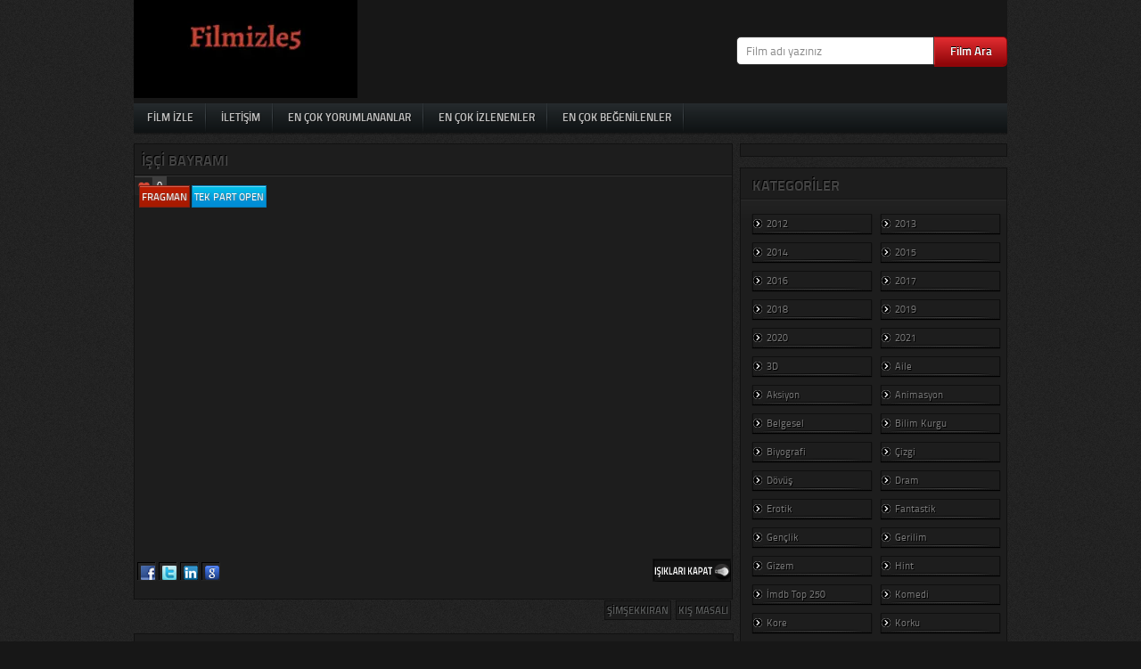

--- FILE ---
content_type: text/html; charset=UTF-8
request_url: https://www.filmizle5.org/isci-bayrami-720p-izle.html
body_size: 16091
content:
<!DOCTYPE html>
<html class="no-js" dir="ltr" lang="tr" prefix="og: https://ogp.me/ns#"> 
<head>
<meta charset="utf-8"/>
<meta name="viewport" content="width=device-width, initial-scale=1">
<title>İşçi Bayramı izle | Full izle, Hd izle, 720p izle, Türkçe Dublaj izle, Filmizle5</title>

<meta name="robots" content="index,follow" /><meta name="google" content="notranslate">
<meta name="google-site-verification" content="FgKMFqwmlz84eOmzwXkisL_hycpARRFaBMyl9Ymla3s" />
<style>
html,body,div,span,applet,object,iframe,h1,h2,h3,h4,h5,h6,p,blockquote,pre,a,abbr,acronym,address,big,cite,code,del,dfn,em,img,ins,kbd,q,s,samp,small,strike,strong,sub,sup,tt,var,b,u,i,center,dl,dt,dd,ol,ul,li,fieldset,form,label,legend,article,aside,canvas,details,embed,figure,figcaption,footer,header,hgroup,menu,nav,output,ruby,section,summary,time,mark,audio,video{margin:0;padding:0;border:0;font-size:100%;font:inherit;vertical-align:baseline}html{overflow-x:hidden;-webkit-font-smoothing:antialiased}article,aside,details,figcaption,figure,footer,header,hgroup,menu,nav,section{display:block}ol,ul{list-style:none}button,input,select,textarea{margin:0}:focus{outline:0}a:link{-webkit-tap-highlight-color:#ff5e99}iframe{max-width:100%}blockquote{padding:0 10px 20px;position:relative;margin-top:15px}strong,b{font-weight:700}em,i,cite{font-style:italic;font-family:georgia}small{font-size:100%}figure{margin:10px 0}code,pre{font-weight:400;font-style:normal}pre{margin:5px 0 20px;line-height:1.3em;padding:8px 10px;overflow:auto}code{padding:0 8px;line-height:1.5}mark{padding:1px 6px;margin:0 2px;color:#000;background:#ffd700}address{margin:10px 0}@font-face{font-family:'TitilliumText22LBold';src:url(https://www.filmizle5.org/wp-content/themes/Filmv4/font/titilliumtext22l005-webfont.eot);src:url(https://www.filmizle5.org/wp-content/themes/Filmv4/font/titilliumtext22l005-webfont.eot?#iefix) format("embedded-opentype"),url(https://www.filmizle5.org/wp-content/themes/Filmv4/font/titilliumtext22l005-webfont.woff) format("woff"),url(https://www.filmizle5.org/wp-content/themes/Filmv4/font/titilliumtext22l005-webfont.ttf) format("truetype"),url(https://www.filmizle5.org/wp-content/themes/Filmv4/font/titilliumtext22l005-webfont.svg#TitilliumText22LBold) format("svg");font-weight:400;font-style:normal}@font-face{font-family:'TitilliumText22LRegular';src:url(https://www.filmizle5.org/wp-content/themes/Filmv4/font/titilliumtext22l003-webfont.eot);src:url(https://www.filmizle5.org/wp-content/themes/Filmv4/font/titilliumtext22l003-webfont.eot?#iefix) format("embedded-opentype"),url(https://www.filmizle5.org/wp-content/themes/Filmv4/font/titilliumtext22l003-webfont.woff) format("woff"),url(https://www.filmizle5.org/wp-content/themes/Filmv4/font/titilliumtext22l003-webfont.ttf) format("truetype"),url(https://www.filmizle5.org/wp-content/themes/Filmv4/font/titilliumtext22l003-webfont.svg#TitilliumText22LRegular) format("svg");font-weight:400;font-style:normal}body{color:#fff;font:11px/19px Tahoma,Verdana,sans-serif;background:#171717 url(https://www.filmizle5.org/wp-content/themes/Filmv4/images/zemin_bg.jpg) repeat top left}h1,h2,h3,h4,h5,h6{margin-bottom:12px;color:#444;font-family:'TitilliumText22LBold',Tahoma,Arial,Helvetica}h1{font-size:28px;line-height:60px}h2{font-size:14px;line-height:16px}h3{font-size:12px;line-height:18px}h4{font-size:20px;line-height:14px}h5{font-size:18px;line-height:14px}h6{font-size:16px;line-height:14px}a{text-decoration:none;color:#fff}a:hover{color:#171717}a:link,a:visited,a:active{color:#7a7a7a}.main-container{width:980px;margin:0 auto;max-width:100%}#film-icerik{max-width:980px;min-width:240px;overflow:visible;position:relative;padding-top:10px;min-height:100px;float:none;clear:both;overflow:hidden}body>header{float:left;width:100%}#header_bg{height:111px}#header{width:980px;margin:0 auto;position:relative}#logo{background:#171717;width:100%;position:relative;z-index:1}#logo div{padding:0;position:relative}.reklam468{margin:0 auto;float:left;position:relative;text-align:center;background:url(https://www.filmizle5.org/wp-content/themes/Filmv4/images/arkaplan_bg.png);border:1px solid #101010;height:90px;width:978px;margin-bottom:5px}#mask{display:none}#top-menubg{width:980px;height:40px;line-height:30px;background:url(https://www.filmizle5.org/wp-content/themes/Filmv4/images/menu_bg.png) repeat-x;margin:0 auto;position:relative}#navigation{display:block;float:left}#submenu{float:left;padding:0;width:975px;margin-top:-5px}#submenu ul{width:100%;float:left;list-style:none;margin:0;padding:0}#submenu li{float:left;list-style:none;margin:0 1px 0 0;padding:0;color:#999;text-shadow:1px 1px 0 #000;font-size:12px;font-weight:400;font-family:'TitilliumText22LBold',Tahoma;text-transform:uppercase;background:url(https://www.filmizle5.org/wp-content/themes/Filmv4/images/menu_arrow.png) 100% 5px no-repeat}#submenu li span.menudescription{display:block;font-size:11px;line-height:14px;color:#cbc6bd}#submenu li a{display:block;margin-top:5px;padding:1px 15px;text-decoration:none;position:relative;color:#bfbfbf;text-shadow:1px 1px 0 #0f0f0f;height:30px;margin-bottom:3px}#submenu li a:hover,#submenu li a:active{text-shadow:0 0 4px #bababa;color:#fff;background:url(https://www.filmizle5.org/wp-content/themes/Filmv4/images/arkaplan_bg.png);height:30px;margin-bottom:3px}#submenu li a.sf-with-ul{padding-right:10px}#submenu li .sf-sub-indicator{display:none}#submenu li ul{z-index:999;position:absolute;left:-999em;height:auto;width:163px;margin:0;padding:2px;background:url(https://www.filmizle5.org/wp-content/themes/Filmv4/images/arkaplan_bg.png);border:1px solid #000;-moz-border-radius:3px;-webkit-border-radius:3px;border-radius:3px}#submenu li ul li a,#submenu li ul li a:link,#submenu li ul li a:visited{color:#ddd;text-shadow:1px 1px 0 #890519;font-size:11px;text-shadow:none;width:155px;margin:0;padding:1px;line-height:25px;height:25px;text-transform:none;position:relative;background:#191919;padding-left:5px}#submenu li ul li a:hover,#submenu li ul li a:active{color:#fff;text-shadow:1px 1px 0 #890519;text-shadow:none;width:155px;margin:0;padding:1px;line-height:25px;height:25px;text-transform:none;position:relative;background:#111;padding-left:5px}ul.sub-menu li a{border:1px solid #000}#submenu li ul a{width:155px}#submenu li ul ul{margin:-32px 0 0 165px}#submenu li:hover ul ul,#submenu li:hover ul ul ul,#submenu li.sfHover ul ul,#submenu li.sfHover ul ul ul{left:-999em}#submenu li:hover ul,#submenu li li:hover ul,#submenu li li li:hover ul,#submenu li.sfHover ul,#submenu li li.sfHover ul,#submenu li li li.sfHover ul{left:auto}#submenu li:hover,#submenu li.sfHover{position:static}#submenu ul ul:after{border-color:transparent transparent #d8d8d8;border-color:transparent transparent #dadadaeb;border-style:solid;border-width:6px;content:"";display:block;height:0;position:absolute;left:10px;top:-15px}#submenu ul ul ul:after{border-color:transparent #d8d8d8 transparent transparent;border-color:transparent #dadadaeb transparent transparent;left:-12px;top:-5px}#submenu li.home-icon{line-height:0;width:45px;height:46px;background:url(https://www.filmizle5.org/wp-content/themes/Filmv4/images/home_ico.png) no-repeat 0 0}#submenu li.home-icon a:link,#submenu li.home-icon a:visited{line-height:0;text-indent:-9999px;overflow:hidden;width:16px;height:46px}#submenu li.home-icon a:hover,#submenu li.home-icon a:active{background:0}#top-search{float:right;margin-top:-75px;position:relative;z-index:2}#top-search form{display:inline-block;position:relative;z-index:1}#top-search input{background:#fafafa;background:linear-gradient(#fff,#fff);border:1px solid #333;border-radius:5px 0 0 5px;color:#000;display:block;float:left;font-family:'TitilliumText22LRegular',helvetica,arial,sans-serif;font-size:13px;font-weight:400;height:30px;margin:0;padding:0 10px;text-shadow:0 -1px 0 #000;width:200px}.ie #top-search input{line-height:40px}#top-search input::-webkit-input-placeholder{color:#888}#top-search input:-moz-placeholder{color:#888}#top-search input:focus{animation:glow 800ms ease-out infinite alternate;background:#000;background:linear-gradient(#000,#000);border-color:#fff;box-shadow:0 0 5px #0f03 0 0 5px #00ff001a 2px 0 #fff;color:#efe;outline:none}#top-search input:focus::-webkit-input-placeholder{color:#efe}#top-search input:focus:-moz-placeholder{color:#efe}#top-search button{background:#e32d31;background:linear-gradient(#e32d31,#8f0609);box-sizing:content-box;border:1px solid #8f0609;box-shadow:0 2px 0 #8f0609;border-left-color:#e32d31;border-radius:0 5px 5px 0;color:#fff;display:block;float:left;font-family:'TitilliumText22LBold',helvetica;font-size:13px;font-weight:400;height:30px;line-height:30px;margin:0;padding:0;position:relative;text-shadow:0 -1px 0 #000;width:80px;cursor:pointer}@keyframes glow{0%{border-color:#393;box-shadow:0 0 5px #0f03 0 0 5px #00ff001a 2px 0 #000}100%{border-color:#6f6;box-shadow:0 0 20px #0f09 0 0 10px #0f06 2px 0 #000}}.stepcarousel .jCarouselLite li img:hover,.film-kutu-resim:hover,.film-three-resim:hover,#sidebar ul#rastgele li img:hover,.benzerfilm img:hover,.film-galeri img:hover{border:2px solid #5986b8;-webkit-transition:all .5s linear;-moz-transition:all .5s linear;-o-transition:all .5s linear;-ms-transition:all .5s linear;transition:all .5s linear}.slidekutu{width:978px;height:185px;background:url(https://www.filmizle5.org/wp-content/themes/Filmv4/images/arkaplan_bg.png);border:1px solid #101010;position:relative!important}.stepcarousel{position:relative;overflow:hidden;width:936px;height:180px;margin:0 auto}.stepcarousel .jCarouselLite li{float:left;overflow:hidden;margin:5px 0;width:135px}.stepcarousel .jCarouselLite li img{border:2px solid #101010;padding:1px;width:120px;height:167px}.slidekutu .prev{float:right;background:url(https://www.filmizle5.org/wp-content/themes/Filmv4/images/next.png);width:30px;height:55px;border:0;position:absolute;top:60px;right:-8px}.slidekutu .next{float:left;background:url(https://www.filmizle5.org/wp-content/themes/Filmv4/images/prev.png);width:30px;height:55px;border:0;position:absolute;top:60px;left:-8px}.inshadow{box-shadow:inset 1px 1px 10px #272727;-moz-box-shadow:inset 1px 1px 10px #272727;-webkit-box-shadow:inset 1px 1px 10px #272727}.article{width:68.4%;float:left;margin-bottom:10px;position:relative}.ustzeminler{width:97.6%;float:left;background:url(https://www.filmizle5.org/wp-content/themes/Filmv4/images/btop_zemin.png) repeat-x 0 0;height:36px;border-left:1px solid #111;border-right:1px solid #111;border-top:1px solid #111}.paddin{float:left;padding:0 8px}.paddin h1{line-height:36px;font-size:16px;text-shadow:-1px -1px 0 #000;text-transform:uppercase}.paddin h2{text-shadow:-1px -1px 0 #000;text-transform:uppercase;text-align:center}.ustzeminler h1 .Breadcrumb{float:right;padding-right:10px;font-size:10px;margin-left:-5px;text-shadow:none;color:#fff}.ustzeminler h1 .Breadcrumb a{color:#69F;font-family:'TitilliumText22LRegular',Tahoma;text-transform:none;transition:all .3s linear;-o-transition:all .3s linear;-moz-transition:all .3s linear;-webkit-transition:all .3s linear}.ustzeminler h1 .Breadcrumb a:hover{color:red;text-decoration:none}.film-kapla{width:100%;float:left;background:#1d1d1d;border-left:1px solid #111;border-right:1px solid #111;border-bottom:1px solid #111}.film-kutu{float:left;overflow:hidden;margin:5px;width:157px;transition:all .3s linear;-o-transition:all .3s linear;-moz-transition:all .3s linear;-webkit-transition:all .3s linear}.film-kutu-resim{width:149px;height:208px;border:2px solid #101010;display:inline;float:left;position:relative;overflow:hidden;padding:1px}.film-kutu-title{width:100%;height:100%;float:left;position:absolute;background:#000;background:url(https://www.filmizle5.org/wp-content/themes/Filmv4/images/transparent.png)}.film-kutu-title h2{font-size:15px;text-align:center;color:#bfbfbf;text-shadow:1px 1px 0 #0f0f0f}.film-kutu-title h2 a:hover{text-shadow:0 0 4px #bababa;color:#fff;cursor:pointer}.kutum .film-kutu-title{top:219px;left:0}.film-kutu-izlenme{font-family:'TitilliumText22LRegular',Tahoma;padding:2px;margin:-2px 2px 0 0;width:81px;height:18px;float:right;color:#c6c6c6;font-size:11px;display:block;background:url(https://www.filmizle5.org/wp-content/themes/Filmv4/images/kutu_bg.png) repeat-x}.film-kutu-imdb{font-family:'TitilliumText22LRegular',Tahoma;padding:2px;margin:-2px 2px 0 0;float:right;height:18px;color:#c6c6c6;font-size:11px;text-align:right;display:block;background:url(https://www.filmizle5.org/wp-content/themes/Filmv4/images/kutu_bg.png) repeat-x}.film-kutu .new{position:absolute;top:0;right:0;background:url(https://www.filmizle5.org/wp-content/themes/Filmv4/images/new.png) no-repeat;width:29px;height:23px}.film-three{float:left;overflow:hidden;margin:5px;width:213px;transition:all .3s linear;-o-transition:all .3s linear;-moz-transition:all .3s linear;-webkit-transition:all .3s linear}.film-three-resim{width:203px;height:296px;border:2px solid #101010;display:inline;float:left;position:relative;overflow:hidden;padding:1px}.film-three-title{width:100%;height:100%;float:left;position:absolute;background:#000;background:url(https://www.filmizle5.org/wp-content/themes/Filmv4/images/transparent.png)}.film-three-title h2{font-size:15px;text-align:center;color:#bfbfbf;text-shadow:1px 1px 0 #0f0f0f}.film-three-title h2 a:hover{text-shadow:0 0 4px #bababa;color:#fff;cursor:pointer}.oval .film-three-title{top:297px;left:0}.film-three-izlenme{font-family:'TitilliumText22LRegular',Tahoma;padding:2px;margin:-2px 4px 0 0;width:81px;height:18px;float:right;color:#c6c6c6;font-size:11px;display:block;background:url(https://www.filmizle5.org/wp-content/themes/Filmv4/images/kutu_bg.png) repeat-x}.film-three-imdb{font-family:'TitilliumText22LRegular',Tahoma;padding:2px;margin:-2px 4px 0 0;float:right;height:18px;color:#c6c6c6;font-size:11px;text-align:right;display:block;background:url(https://www.filmizle5.org/wp-content/themes/Filmv4/images/kutu_bg.png) repeat-x}.tr{position:absolute;top:0;left:0;background:url(https://www.filmizle5.org/wp-content/themes/Filmv4/images/tr.png) 0 0;width:80px;height:20px}.en{position:absolute;top:0;left:0;background:url(https://www.filmizle5.org/wp-content/themes/Filmv4/images/en.png) 0 0;width:80px;height:20px}.yerli{position:absolute;top:0;left:0;background:url(https://www.filmizle5.org/wp-content/themes/Filmv4/images/yerli.png) 0 0;width:80px;height:20px}.fg{position:absolute;top:0;left:0;background:url(https://www.filmizle5.org/wp-content/themes/Filmv4/images/fg.png) 0 0;width:80px;height:20px}.orj{position:absolute;top:0;left:0;background:url(https://www.filmizle5.org/wp-content/themes/Filmv4/images/orj.png) 0 0;width:80px;height:20px}.no-arama{padding:10px;text-shadow:1px 1px 0 #000}.film-single-post{width:100%;float:left;background:#1d1d1d;border-left:1px solid #111;border-right:1px solid #111;border-bottom:1px solid #111}.film-page-content{float:left;font-size:12px;line-height:18px;padding:10px;color:#7a7a7a;text-shadow:1px 1px 0 #000;margin-top:10px}.page-temp{margin-bottom:20px;color:#fff;text-shadow:1px 0 1px #797979;padding:3px 1px}.clear-position{clear:both;position:relative;margin-top:-12px}.comment-count-single{background:url(https://www.filmizle5.org/wp-content/themes/Filmv4/images/yorum_ico.png) no-repeat left #3e3e3e;padding:1px 5px 0 25px;float:right;height:20px;position:absolute;right:97px!important;right:129px;top:12px}.comment-count-single a{color:#fff}.date-single{background:url(https://www.filmizle5.org/wp-content/themes/Filmv4/images/date_ico.png) no-repeat left #3e3e3e;padding:1px 5px 0 25px;float:right;height:20px;position:absolute;right:0!important;right:32px;top:12px}.date-single a{color:#fff}.author-single{background:url(https://www.filmizle5.org/wp-content/themes/Filmv4/images/author_ico.png) no-repeat left #3e3e3e;padding:1px 5px 0 25px;float:right;height:20px;position:absolute;left:0;top:12px;cursor:pointer}.author-single a{color:#fff}.LoveLike span{padding:0 0 0 10px;display:block;cursor:pointer;color:#fff}.LoveLike:hover,.LoveLike.done{color:#fff}#toolbar{position:fixed;z-index:99999;bottom:0;left:0;width:100%;color:#fff;opacity:1;background:transparent}#toolbar .kapatRek{background:url(https://www.filmizle5.org/wp-content/themes/Filmv4/images/kapatrek.png);width:70px;height:22px;margin-bottom:-10px;border-radius:4px;position:relative}.breadcrumb-header{margin:0 auto;width:980px;margin-bottom:5px;position:relative}#breadcrumb{clear:both;width:100%;margin-top:5px}#breadcrumb ul{list-style:none;padding:0;line-height:8px;height:10px}#breadcrumb li{float:left;padding:0 3px;font-family:'TitilliumText22LRegular',Tahoma;text-shadow:-1px -1px 0 #000;text-transform:uppercase}#breadcrumb li a{color:#595b5b}#breadcrumb li a:hover{color:#333}#breadcrumbs_bottom{background:#1d1d1d}#breadcrumbs_top{padding:10px;border:1px solid #111}ul.tabs{float:left;list-style:none;height:25px;width:100%;margin:0;padding:2px;font-family:'TitilliumText22LRegular',Tahoma;margin-bottom:3px}ul.tabs span{float:left;cursor:pointer;overflow:hidden;position:relative;background:#a71a00 url(https://www.filmizle5.org/wp-content/themes/Filmv4/images/navih.jpg) repeat-x;border:1px solid #7a2116;color:#fff;text-shadow:1px 0 1px #797979;text-transform:uppercase;margin:1px;padding:2px}ul.tabs li{float:left;cursor:pointer;overflow:hidden;position:relative;background:#008dd6 url(https://www.filmizle5.org/wp-content/themes/Filmv4/images/nav.jpg) repeat-x;border:1px solid #057ab4;color:#fff;text-shadow:1px 0 1px #797979;text-transform:uppercase;margin:1px;padding:2px}ul.tabs li a,ul.tabs a{float:left;cursor:pointer;overflow:hidden;position:relative;background:#008dd6 url(https://www.filmizle5.org/wp-content/themes/Filmv4/images/nav.jpg) repeat-x;border:1px solid #057ab4;color:#fff;text-shadow:1px 0 1px #797979;text-transform:uppercase;margin:1px;padding:2px}ul.tabs a:hover,ul.tabs li a:hover,ul.tabs span a:hover{background:#a71a00 url(https://www.filmizle5.org/wp-content/themes/Filmv4/images/navih.jpg) repeat-x;border:1px solid #7a2116;color:#171717;text-shadow:1px 0 1px #797979;padding:2px}ul.tabs li.active,ul.tabs a.active{background:#a71a00 url(https://www.filmizle5.org/wp-content/themes/Filmv4/images/navih.jpg) repeat-x;border:1px solid #7a2116;color:#fff;text-shadow:1px 0 1px #797979;padding:2px}.tab_partlar{float:left;width:100%}#movie iframe{width:660px;height:385px}#movie embed{width:660px;height:385px}#movie object{width:660px;height:385px}#movie{float:left;position:relative;z-index:102;margin-left:2px}input,textarea,select{padding:8px 12px;font-size:12px;color:#595b5b}textarea{overflow:auto;resize:vertical}select{padding:12px 20px}::-webkit-input-placeholder{color:#585f65;text-shadow:0 1px 1px #fff6}::-moz-input-placeholder{color:#585f65;text-shadow:0 1px 1px #fff6}::-ie-input-placeholder{color:#585f65;text-shadow:0 1px 1px #fff6}::-o-input-placeholder{color:#585f65;text-shadow:0 1px 1px #fff6}::input-placeholder{color:#585f65;text-shadow:0 1px 1px #fff6}#searchform{padding:1%;clear:both;width:98%}#searchform #s{width:65%;padding:6px 7px;background:#181818;border:1px solid #101010;float:left}#searchform fieldset{background:#111;border:1px solid #101010;width:100%}#searchform input{border:0;background:#181818}#searchform label{width:22%;padding:5px 7px;background:url(https://www.filmizle5.org/wp-content/themes/Filmv4/images/inshadow_bg.png) repeat-x;float:right}#searchform #s:hover{border:1px solid #7a7a7a}.paginationzemin{width:100%;float:left;margin:10px 0;padding:3px 0;background:#1d1d1d;border:1px solid #111}.pagination{clear:both;margin-left:-5px;width:663px;padding:3px 8px;font-family:'TitilliumText22LBold',Tahoma}.pagination span{background:#008dd6 url(https://www.filmizle5.org/wp-content/themes/Filmv4/images/nav.jpg) repeat-x;border:1px solid #057ab4;color:#fff;text-shadow:1px 0 1px #797979;margin:2px;padding:3px 8px}.pagination a,.pagination a:link,.pagination a:visited{background:#008dd6 url(https://www.filmizle5.org/wp-content/themes/Filmv4/images/nav.jpg) repeat-x;border:1px solid #057ab4;color:#fff;text-shadow:1px 0 1px #797979;margin:2px;padding:3px 8px;text-decoration:none}.pagination span.current,.pagination a:hover{background:#a71a00 url(https://www.filmizle5.org/wp-content/themes/Filmv4/images/navih.jpg) repeat-x;border:1px solid #7a2116;color:#fff;text-shadow:1px 0 1px #797979;margin:2px;padding:3px 8px;-webkit-transition:all .5s linear;-moz-transition:all .5s linear;-o-transition:all .5s linear;-ms-transition:all .5s linear;transition:all .5s linear}#sidebar{float:right;width:31%;max-width:300px}#sidebar .widget{position:relative;overflow:hidden;padding:4px 13px;background:url(https://www.filmizle5.org/wp-content/themes/Filmv4/images/aside_widget_bg.png) repeat-x 0 -5px;border:1px solid #111;margin-bottom:12px}#sidebar .widget .header{margin-bottom:10px;color:#595b5b}#sidebar .widget .header h3{line-height:30px;font-size:16px;text-shadow:-1px -1px 0 #000;text-transform:uppercase}#sidebar .widget li{border-bottom:1px dotted #171717}#sidebar .widget li a{text-shadow:1px 1px 0 #000;color:#7a7a7a}#sidebar .widget li a:hover{color:#fff;text-decoration:underline}ul.categories{width:300px}ul.categories li{float:left;width:132px;height:20px;margin:5px 10px 5px 0;border:1px solid #0f0f0f;_border:0;box-shadow:0 1px 1px 0 #000;font-family:'TitilliumText22LRegular',Tahoma;background:url(https://www.filmizle5.org/wp-content/themes/Filmv4/images/widget_ul_cizgi.png) no-repeat 0 0;background-position:bottom center;overflow:hidden}ul.categories li a{display:block;padding:0 0 0 15px;background:url(https://www.filmizle5.org/wp-content/themes/Filmv4/images/arrow_ico.png) no-repeat 0 5px}.sonyorumlar{clear:left}.sonyorumlar li{color:#595b5b;font-family:'TitilliumText22LRegular',Tahoma;display:block;padding:0 0 0 15px;background:url(https://www.filmizle5.org/wp-content/themes/Filmv4/images/arrow_ico.png) no-repeat 0 5px;border:1px solid #0f0f0f;_border:0;box-shadow:0 1px 1px 0 #000;margin:5px}.sonyorumlar li a{color:#595b5b;text-shadow:-1px -1px 0 #000;padding-left:10px}#sidebar ul#rastgele{list-style-type:none;display:inline-block;margin:5px 0}#sidebar ul#rastgele li{float:left;margin:4px;background:#111;border:1px solid #000;width:80px}#sidebar ul#rastgele li img{float:left;border:2px solid #101010}#footer_shadow{float:left;clear:both;width:99.9999%;height:30px;margin-top:-30px;background:url(https://www.filmizle5.org/wp-content/themes/Filmv4/images/footer_shadow.png) repeat 0 0}body>footer{overflow:hidden;width:100%}#bottom{clear:both;min-height:50px;background:#171717 url(https://www.filmizle5.org/wp-content/themes/Filmv4/images/bottom_bg.png) no-repeat center 0;position:relative;padding:10px;float:left}#bottom h1,h2,h3{font-size:13px}#bottom div{width:980px;margin:0 auto;padding-top:15px;height:100px;overflow:hidden}#bottom a{color:#515151}#bottom div span{float:left;font-size:12px;color:#515151;padding-left:15px}#bottom div ul{list-style:none;float:right;margin-right:20px}#bottom div ul li{float:left;width:21px;height:21px;margin-left:9px}#bottom div ul li a{display:block;padding:4px 0 0 4px;width:17px;height:17px;background:#262626 url(https://www.filmizle5.org/wp-content/themes/Filmv4/images/social_bg.png) no-repeat 0 0;vertical-align:top}#bottom div ul li a:hover{background:#404040}#bottom div ul li a img{vertical-align:top}#bottom .bottom-full{height:100%!important}#bottom .bottom-full:after{content:none!important}#bottom .mores{cursor:pointer;position:relative;display:block;width:32px;height:32px;margin:0 auto!important;margin-top:-15px!important;margin-bottom:-10px!important;z-index:200;background-color:#333;box-shadow:0 0 40px #000;background-image:url(https://www.filmizle5.org/wp-content/themes/Filmv4/images/okbottom.png);display:block}#bottom .mores:hover{background-color:#000}.clear{clear:both}.left{float:left}.right{float:right}.last{margin-right:0}.tagcloud a{font-family:'TitilliumText22LRegular',Tahoma;border:1px solid #0f0f0f;_border:0;box-shadow:0 1px 1px 0 #000;background:url(https://www.filmizle5.org/wp-content/themes/Filmv4/images/widget_ul_cizgi.png) no-repeat 0 0;background-position:bottom center;display:inline-block;margin:3px;padding:2px}.tagcloud a:hover{background:url(https://www.filmizle5.org/wp-content/themes/Filmv4/images/shadow_bg.png) repeat;display:inline-block;margin:3px;padding:2px;border-top:1px solid #111!important;border-left:2px solid #7a7a7a;border-bottom:1px solid #111;border-right:1px solid #111;color:#fff}.mts-subscribe input[type="text"]{color:#acacac;background:#181818;border:1px solid #101010;width:70%;float:left;padding:6px 7px}.mts-subscribe input[type="text"]:hover{border:1px solid #7a7a7a}.mts-subscribe input[type="submit"]{background:url(https://www.filmizle5.org/wp-content/themes/Filmv4/images/inshadow_bg.png) repeat-x;cursor:pointer;padding:5px 7px;height:30px;text-align:center;width:20%;border:0}.mts-subscribe input[type="submit"]:hover{background:url(https://www.filmizle5.org/wp-content/themes/Filmv4/images/shadow_bg.png) repeat-x}#comments-content{padding:2.8%;float:left;clear:both;width:94.5%;background:#1d1d1d;border:1px solid #111;margin-bottom:10px}.total-comments{font-size:16px;color:#595b5b;font-family:'TitilliumText22LBold',Tahoma;text-shadow:-1px -1px 0 #000;text-transform:uppercase;padding-bottom:5px;background:url(https://www.filmizle5.org/wp-content/themes/Filmv4/images/comment_cizgi.png) repeat-x bottom;margin-bottom:10px}input.text-input,#commentform input{padding:5px}ol.commentlist{margin-bottom:30px}.the-comment{margin-bottom:10px}.ava-cevap{float:left;margin-right:14px;width:50px}.avatar{float:left;background:url(https://www.filmizle5.org/wp-content/themes/Filmv4/images/shadow_bg.png) repeat-x;border:1px solid #101010;padding:3px}.reply a{float:left;padding:0 4px;background:url(https://www.filmizle5.org/wp-content/themes/Filmv4/images/shadow_bg.png) repeat-x;border:1px solid #101010;color:#595b5b;text-shadow:-1px -1px 0 #000;margin-top:2px}.comment-arrow{background:url(https://www.filmizle5.org/wp-content/themes/Filmv4/images/comment_arrow.png) no-repeat;width:8px;height:15px;float:left;margin-top:15px;margin-right:-1px}.comment-box{border:1px solid #111;background:#262626;-moz-border-radius:5px;-webkit-border-radius:5px;border-radius:5px;padding:10px;overflow:hidden}.comment-author{margin-bottom:5px;color:#555}.comment-author small{color:#888}.comment-text{line-height:16px}.comment-text p{margin-top:5px}.children{margin:10px 0 0 83px}.children li.comment{margin:0 0 10px}.cancel-comment-reply{margin-bottom:10px}.no-comments{color:#888}.comment-text-side{color:#888;line-height:20px}li.bypostauthor .comment-box{border:1px solid #111;background:#262626}#respond-content{padding:2.8%;float:left;clear:both;width:94.5%;background:#1d1d1d;border:1px solid #111;margin-bottom:10px}#respond h3{max-width:99%;font-size:16px;color:#595b5b;text-shadow:-1px -1px 0 #000;text-transform:uppercase;padding-bottom:5px;background:url(https://www.filmizle5.org/wp-content/themes/Filmv4/images/comment_cizgi.png) repeat-x bottom}#comment-input{float:left;margin-right:20px}#comment-input input{margin-bottom:17px;color:#666;border:1px solid #111;background:#262626}#comment-input input:focus,textarea:focus{outline:0}#comment-input label{display:block;margin-bottom:8px}.input-name{width:250px;height:18px;padding:5px;display:block;margin-bottom:8px}.input-email{width:250px;height:18px;padding:5px;display:block;margin-bottom:8px}#comment-textarea{float:right}.textarea-comment{width:318px;height:108px;padding:14px;font-family:tahoma;color:#666;border:1px solid #111;background:#262626}#comment-textarea label{display:block;margin-bottom:8px}#comment-textarea-admin{float:none;margin-bottom:16px}#comment-textarea-admin label{display:block;margin:10px 0 5px}#comment-submit{clear:both;float:right;margin-bottom:10px}#comment-submit-admin{clear:both;margin-bottom:10px}.comment-submit{background:url(https://www.filmizle5.org/wp-content/themes/Filmv4/images/inshadow_bg.png) repeat-x;color:#fff;text-shadow:1px 1px 1px #000;padding:5px;cursor:pointer;text-transform:uppercase;border:1px solid #111;font-family:'TitilliumText22LBold',Tahoma}.comment-submit:hover{background:url(https://www.filmizle5.org/wp-content/themes/Filmv4/images/shadow_bg.png) repeat-x;border:1px solid #101010;color:#333;background-position:0 -42px}#commentform textarea{width:96.4%;font-family:inherit;border:1px solid #111;background:#262626;padding:7px 10px 2px;line-height:14px;font-style:italic}.yorum-sayfasi{display:block;overflow:hidden;margin:14px 0 7px}.yorum-sayfasi .yorums{width:50%;float:left}.yorum-sayfasi .yorumb{clear:both;margin-right:6px}.yorum-sayfasi .yorums .l{margin:0 10px 0 0}.yorum-sayfasi .yorums .r{margin:0 6px 0 4px}.yorum-sayfasi input{padding:0 0 0 4px;height:19px;line-height:19px;float:left;margin:0 0 9px;float:left;display:block;width:100%}.scrollTo_top{background:url(https://www.filmizle5.org/wp-content/themes/Filmv4/images/footer_arrow.png) no-repeat;display:block;position:fixed;right:95px;bottom:0;width:40px;height:40px}#film-bilgileri{padding:2.8%;margin-top:10px;clear:both;width:94.5%;background:#1d1d1d;border:1px solid #111;margin-bottom:10px}.bilgi-film{font-size:16px;color:#595b5b;font-family:'TitilliumText22LBold',Tahoma;text-shadow:-1px -1px 0 #000;text-transform:uppercase;padding-bottom:5px;background:url(https://www.filmizle5.org/wp-content/themes/Filmv4/images/comment_cizgi.png) repeat-x bottom}.detay-filmi{float:left;width:100%;position:relative;display:inline;margin:5px 0}.detay-filmi-resim{float:left;width:135px}.detay-filmi-resim img{float:left;border:2px solid #101010;padding:1px}.detay-izleme{width:100px;height:15px;float:right;display:block;background:#111;padding:1px 2px 0;text-align:right;color:#fff;border-left:1px solid #0f0f0f;border-right:1px solid #0f0f0f;border-bottom:1px solid #0f0f0f;_border:0;box-shadow:0 2px 2px 0 #000}.yaziduzen{padding:2px;width:99px;height:15px;float:right;display:block;text-align:right;background:#a71a00 url(https://www.filmizle5.org/wp-content/themes/Filmv4/images/navih.jpg) repeat-x;border:1px solid #7a2116;color:#fff;text-shadow:1px 0 1px #797979;text-shadow:1px 0 1px #797979}.yaziduzen a{color:#fff}.detay-aciklama-sol{margin:2px 0 0 15px;text-shadow:1px 1px 0 #000;color:#7a7a7a;line-height:16px;width:480px}.detay-aciklama-sol li{width:400px;margin-bottom:1px;float:left;color:#ccc;text-shadow:-1px -1px 0 #000;padding-bottom:5px;background:url(https://www.filmizle5.org/wp-content/themes/Filmv4/images/comment_cizgi.png) repeat-x bottom}.detay-aciklama-sol li a:hover{color:#595b5b;text-decoration:underline}.detay-aciklama-sol li a{color:#fff}.detay-aciklama-sol li span{text-align:justify;width:70px;float:left;color:#595b5b}.detay-aciklama-sol li b{text-align:justify;width:10px;float:left;color:#595b5b}#post-pagination{width:100%;float:left;height:auto;font-family:'TitilliumText22LBold',Tahoma;text-shadow:-1px -1px 0 #000;text-transform:uppercase}#pagination-prev-post,#pagination-next-post{float:right;margin:1px 0 5px 5px;background:#1d1d1d;border:1px solid #111;padding:1px 2px 0}#pagination-prev-post a,#pagination-next-post a{color:#595b5b}#pagination-prev-post a:hover,#pagination-next-post a:hover{color:#fff}.benzerfilm{float:left;display:inline;margin:5px 5px 0 0}.benzerfilm img{float:left;border:2px solid #101010;padding:1px}.reklam-672x90{float:left;margin:10px 0 0}.reklam-single{float:left;margin:10px 0}.reklam-300x250{float:left;margin:0 0 5px}#shareLinks{clear:both;min-height:20px}#shareLinks div{float:left;width:648px;margin:0 auto;padding-top:3px}#shareLinks div ul{list-style:none;float:left}#shareLinks div ul li{float:left;width:21px;height:21px;margin-left:3px}#shareLinks div ul li a{display:block;padding:4px 0 0 4px;width:17px;height:17px;background:#262626 url(https://www.filmizle5.org/wp-content/themes/Filmv4/images/social_bg.png) no-repeat 0 0;vertical-align:top}#shareLinks div ul li a:hover{background:#a71a00 url(https://www.filmizle5.org/wp-content/themes/Filmv4/images/navih.jpg) repeat-x}#shareLinks div ul li a img{vertical-align:top}.isikoff{margin-top:-25px;height:25px;display:block;float:right;width:89px}.lightoff{position:absolute;z-index:101;background-image:url(https://www.filmizle5.org/wp-content/themes/Filmv4/images/lightoff.png);background-repeat:no-repeat;background-position:left;outline:0;width:88px;height:26px}#ekrankaral{background-image:url(https://www.filmizle5.org/wp-content/themes/Filmv4/images/isikkarar.png);position:absolute;left:0;top:0;width:100%;z-index:100}.lighton{background-image:url(https://www.filmizle5.org/wp-content/themes/Filmv4/images/lighton.png);width:88px;height:26px}#KapatButton{display:none;padding:1px 5px 0;background-color:red;border:1px solid #C00;border-radius:4px;position:absolute;right:2%;top:10%;z-index:1000;cursor:pointer;border-color:#C00;box-shadow:0 0 5px red}#KapatButton a{font-size:17px;color:#fff;font-family:'TitilliumText22LBold',Tahoma}#VideOnrekLam{float:left;width:100%;text-align:center}@media (max-width: 970px){#header,#header_bg,#top-menubg{width:95%;margin-right:1%;margin-left:2%}#logo{left:7%;top:10%;bottom:5%}#top-search{float:right;margin-top:0;margin-bottom:2%}#submenu{display:none}.slidekutu{width:97.5%}.stepcarousel{width:86%}.article{width:98%}.main-container{width:97%;margin-right:2%;margin-left:2%}.ustzeminler{width:94.7%}.film-kutu{width:46%}.film-three{margin-bottom:5%;margin-left:16%}.paginationzemin{width:100%}ul.categories{width:100%}ul.categories li{width:46%}.film-single-post{width:100%}#film-bilgileri,#comments-content,#respond-content,{width:93%}.detay-aciklama-sol{width:92%}.detay-aciklama-sol li{width:92%}.textarea-comment{float:left;width:90%}.contact-form{width:100%}.benzerfilm img{margin:5px 5px 0}.tab_partlar{height:100%;width:100%}#movie{width:99%;margin-top:20px}#movie iframe,#movie object,#movie embed{width:100%;height:250px}#bottom{width:95%}.reklam468,.reklam-672x90,.reklam-single,.reklam-300x250,.isikoff,.film-kutu-izlenme,.detay-filmi-resim,.detay-izleme,#toolbar,#sidebar{display:none}}
</style>
<link rel="preload" href="https://www.filmizle5.org/wp-content/themes/Filmv4/font/titilliumtext22l003-webfont.woff" as="font" type="font/woff2" crossorigin>
<link rel="preload" href="https://www.filmizle5.org/wp-content/themes/Filmv4/font/titilliumtext22l005-webfont.woff" as="font" type="font/woff2" crossorigin>
<link rel="apple-touch-icon" sizes="180x180" href="/apple-touch-icon.png">
<link rel="shortcut icon" type="image/x-icon" href="/fav.ico">
<link rel="icon" type="image/png" sizes="32x32" href="/favicon-32x32.png">
<link rel="icon" type="image/png" sizes="16x16" href="/favicon-16x16.png">
<link rel="manifest" href="/site.webmanifest">
<link rel="dns-prefetch" href="//www.filmizle5.org">


<script type="text/javascript" src="https://www.filmizle5.org/wp-content/themes/Filmv4/js/jquery.min.js"></script>
<script type="text/javascript" src="https://www.filmizle5.org/wp-content/themes/Filmv4/js/likes.js"></script>

		<!-- All in One SEO 4.8.3.2 - aioseo.com -->
	<meta name="description" content="İşçi Bayramı izle, İşçi Bayramı full izle, İşçi Bayramı türkçe dublaj izle, İşçi Bayramı hd izle, Henry Wheeler, 13 yaşında annesi ile birlikte hayata tutunmaya çalışan bir çocuktur. Bir taraf dan ergenliğin getirdiği sorunlar ile mücadele ederken bir yandan da geçimleri için para kazanmak zorundadır.Bir gün okul ihtiyaçları için dışarı çıkan anne ve oğul yol" />
	<meta name="robots" content="max-snippet:-1, max-image-preview:large, max-video-preview:-1" />
	<meta name="author" content="admin"/>
	<link rel="canonical" href="https://www.filmizle5.org/isci-bayrami-720p-izle.html" />
	<link rel="next" href="https://www.filmizle5.org/isci-bayrami-720p-izle.html/2" />
	<meta name="generator" content="All in One SEO (AIOSEO) 4.8.3.2" />
		<meta property="og:locale" content="tr_TR" />
		<meta property="og:site_name" content="Filmizle5" />
		<meta property="og:type" content="movie" />
		<meta property="og:title" content="İşçi Bayramı izle | Full izle, Hd izle, 720p izle, Türkçe Dublaj izle, Filmizle5" />
		<meta property="og:description" content="İşçi Bayramı izle, İşçi Bayramı full izle, İşçi Bayramı türkçe dublaj izle, İşçi Bayramı hd izle, Henry Wheeler, 13 yaşında annesi ile birlikte hayata tutunmaya çalışan bir çocuktur. Bir taraf dan ergenliğin getirdiği sorunlar ile mücadele ederken bir yandan da geçimleri için para kazanmak zorundadır.Bir gün okul ihtiyaçları için dışarı çıkan anne ve oğul yol" />
		<meta property="og:url" content="https://www.filmizle5.org/isci-bayrami-720p-izle.html" />
		<meta name="twitter:card" content="summary" />
		<meta name="twitter:title" content="İşçi Bayramı izle | Full izle, Hd izle, 720p izle, Türkçe Dublaj izle, Filmizle5" />
		<meta name="twitter:description" content="İşçi Bayramı izle, İşçi Bayramı full izle, İşçi Bayramı türkçe dublaj izle, İşçi Bayramı hd izle, Henry Wheeler, 13 yaşında annesi ile birlikte hayata tutunmaya çalışan bir çocuktur. Bir taraf dan ergenliğin getirdiği sorunlar ile mücadele ederken bir yandan da geçimleri için para kazanmak zorundadır.Bir gün okul ihtiyaçları için dışarı çıkan anne ve oğul yol" />
		<script type="application/ld+json" class="aioseo-schema">
			{"@context":"https:\/\/schema.org","@graph":[{"@type":"Article","@id":"https:\/\/www.filmizle5.org\/isci-bayrami-720p-izle.html#article","name":"\u0130\u015f\u00e7i Bayram\u0131 izle | Full izle, Hd izle, 720p izle, T\u00fcrk\u00e7e Dublaj izle, Filmizle5","headline":"\u0130\u015f\u00e7i Bayram\u0131","author":{"@id":"https:\/\/www.filmizle5.org\/author\/admin#author"},"publisher":{"@id":"https:\/\/www.filmizle5.org\/#person"},"image":{"@type":"ImageObject","url":"https:\/\/www.filmizle5.org\/wp-content\/uploads\/isci-bayrami-720p-izle.jpg","width":150,"height":221},"datePublished":"2014-05-29T22:20:53+03:00","dateModified":"2017-10-17T12:20:06+03:00","inLanguage":"tr-TR","commentCount":1,"mainEntityOfPage":{"@id":"https:\/\/www.filmizle5.org\/isci-bayrami-720p-izle.html#webpage"},"isPartOf":{"@id":"https:\/\/www.filmizle5.org\/isci-bayrami-720p-izle.html#webpage"},"articleSection":"2013, Dram, T\u00fcrk\u00e7e Dublaj"},{"@type":"BreadcrumbList","@id":"https:\/\/www.filmizle5.org\/isci-bayrami-720p-izle.html#breadcrumblist","itemListElement":[{"@type":"ListItem","@id":"https:\/\/www.filmizle5.org#listItem","position":1,"name":"Home","item":"https:\/\/www.filmizle5.org","nextItem":{"@type":"ListItem","@id":"https:\/\/www.filmizle5.org\/dram-filmleri#listItem","name":"Dram"}},{"@type":"ListItem","@id":"https:\/\/www.filmizle5.org\/dram-filmleri#listItem","position":2,"name":"Dram","item":"https:\/\/www.filmizle5.org\/dram-filmleri","nextItem":{"@type":"ListItem","@id":"https:\/\/www.filmizle5.org\/isci-bayrami-720p-izle.html#listItem","name":"\u0130\u015f\u00e7i Bayram\u0131"},"previousItem":{"@type":"ListItem","@id":"https:\/\/www.filmizle5.org#listItem","name":"Home"}},{"@type":"ListItem","@id":"https:\/\/www.filmizle5.org\/isci-bayrami-720p-izle.html#listItem","position":3,"name":"\u0130\u015f\u00e7i Bayram\u0131","previousItem":{"@type":"ListItem","@id":"https:\/\/www.filmizle5.org\/dram-filmleri#listItem","name":"Dram"}}]},{"@type":"Person","@id":"https:\/\/www.filmizle5.org\/#person","name":"Filmizle5","image":"https:\/\/www.filmizle5.org\/wp-content\/themes\/turistjack\/logo\/logo.webp"},{"@type":"Person","@id":"https:\/\/www.filmizle5.org\/author\/admin#author","url":"https:\/\/www.filmizle5.org\/author\/admin","name":"admin"},{"@type":"WebPage","@id":"https:\/\/www.filmizle5.org\/isci-bayrami-720p-izle.html#webpage","url":"https:\/\/www.filmizle5.org\/isci-bayrami-720p-izle.html","name":"\u0130\u015f\u00e7i Bayram\u0131 izle | Full izle, Hd izle, 720p izle, T\u00fcrk\u00e7e Dublaj izle, Filmizle5","description":"\u0130\u015f\u00e7i Bayram\u0131 izle, \u0130\u015f\u00e7i Bayram\u0131 full izle, \u0130\u015f\u00e7i Bayram\u0131 t\u00fcrk\u00e7e dublaj izle, \u0130\u015f\u00e7i Bayram\u0131 hd izle, Henry Wheeler, 13 ya\u015f\u0131nda annesi ile birlikte hayata tutunmaya \u00e7al\u0131\u015fan bir \u00e7ocuktur. Bir taraf dan ergenli\u011fin getirdi\u011fi sorunlar ile m\u00fccadele ederken bir yandan da ge\u00e7imleri i\u00e7in para kazanmak zorundad\u0131r.Bir g\u00fcn okul ihtiya\u00e7lar\u0131 i\u00e7in d\u0131\u015far\u0131 \u00e7\u0131kan anne ve o\u011ful yol","inLanguage":"tr-TR","isPartOf":{"@id":"https:\/\/www.filmizle5.org\/#website"},"breadcrumb":{"@id":"https:\/\/www.filmizle5.org\/isci-bayrami-720p-izle.html#breadcrumblist"},"author":{"@id":"https:\/\/www.filmizle5.org\/author\/admin#author"},"creator":{"@id":"https:\/\/www.filmizle5.org\/author\/admin#author"},"image":{"@type":"ImageObject","url":"https:\/\/www.filmizle5.org\/wp-content\/uploads\/isci-bayrami-720p-izle.jpg","@id":"https:\/\/www.filmizle5.org\/isci-bayrami-720p-izle.html\/#mainImage","width":150,"height":221},"primaryImageOfPage":{"@id":"https:\/\/www.filmizle5.org\/isci-bayrami-720p-izle.html#mainImage"},"datePublished":"2014-05-29T22:20:53+03:00","dateModified":"2017-10-17T12:20:06+03:00"},{"@type":"WebSite","@id":"https:\/\/www.filmizle5.org\/#website","url":"https:\/\/www.filmizle5.org\/","name":"Filmizle5","inLanguage":"tr-TR","publisher":{"@id":"https:\/\/www.filmizle5.org\/#person"}}]}
		</script>
		<!-- All in One SEO -->

<style id='wp-img-auto-sizes-contain-inline-css' type='text/css'>
img:is([sizes=auto i],[sizes^="auto," i]){contain-intrinsic-size:3000px 1500px}
/*# sourceURL=wp-img-auto-sizes-contain-inline-css */
</style>
<style>
    @media only screen and (max-width: 768px) {
        #sag_yav, #sol_yav {
            display: none !important;
        }
    }
    </style>
<style id='global-styles-inline-css' type='text/css'>
:root{--wp--preset--aspect-ratio--square: 1;--wp--preset--aspect-ratio--4-3: 4/3;--wp--preset--aspect-ratio--3-4: 3/4;--wp--preset--aspect-ratio--3-2: 3/2;--wp--preset--aspect-ratio--2-3: 2/3;--wp--preset--aspect-ratio--16-9: 16/9;--wp--preset--aspect-ratio--9-16: 9/16;--wp--preset--color--black: #000000;--wp--preset--color--cyan-bluish-gray: #abb8c3;--wp--preset--color--white: #ffffff;--wp--preset--color--pale-pink: #f78da7;--wp--preset--color--vivid-red: #cf2e2e;--wp--preset--color--luminous-vivid-orange: #ff6900;--wp--preset--color--luminous-vivid-amber: #fcb900;--wp--preset--color--light-green-cyan: #7bdcb5;--wp--preset--color--vivid-green-cyan: #00d084;--wp--preset--color--pale-cyan-blue: #8ed1fc;--wp--preset--color--vivid-cyan-blue: #0693e3;--wp--preset--color--vivid-purple: #9b51e0;--wp--preset--gradient--vivid-cyan-blue-to-vivid-purple: linear-gradient(135deg,rgb(6,147,227) 0%,rgb(155,81,224) 100%);--wp--preset--gradient--light-green-cyan-to-vivid-green-cyan: linear-gradient(135deg,rgb(122,220,180) 0%,rgb(0,208,130) 100%);--wp--preset--gradient--luminous-vivid-amber-to-luminous-vivid-orange: linear-gradient(135deg,rgb(252,185,0) 0%,rgb(255,105,0) 100%);--wp--preset--gradient--luminous-vivid-orange-to-vivid-red: linear-gradient(135deg,rgb(255,105,0) 0%,rgb(207,46,46) 100%);--wp--preset--gradient--very-light-gray-to-cyan-bluish-gray: linear-gradient(135deg,rgb(238,238,238) 0%,rgb(169,184,195) 100%);--wp--preset--gradient--cool-to-warm-spectrum: linear-gradient(135deg,rgb(74,234,220) 0%,rgb(151,120,209) 20%,rgb(207,42,186) 40%,rgb(238,44,130) 60%,rgb(251,105,98) 80%,rgb(254,248,76) 100%);--wp--preset--gradient--blush-light-purple: linear-gradient(135deg,rgb(255,206,236) 0%,rgb(152,150,240) 100%);--wp--preset--gradient--blush-bordeaux: linear-gradient(135deg,rgb(254,205,165) 0%,rgb(254,45,45) 50%,rgb(107,0,62) 100%);--wp--preset--gradient--luminous-dusk: linear-gradient(135deg,rgb(255,203,112) 0%,rgb(199,81,192) 50%,rgb(65,88,208) 100%);--wp--preset--gradient--pale-ocean: linear-gradient(135deg,rgb(255,245,203) 0%,rgb(182,227,212) 50%,rgb(51,167,181) 100%);--wp--preset--gradient--electric-grass: linear-gradient(135deg,rgb(202,248,128) 0%,rgb(113,206,126) 100%);--wp--preset--gradient--midnight: linear-gradient(135deg,rgb(2,3,129) 0%,rgb(40,116,252) 100%);--wp--preset--font-size--small: 13px;--wp--preset--font-size--medium: 20px;--wp--preset--font-size--large: 36px;--wp--preset--font-size--x-large: 42px;--wp--preset--spacing--20: 0.44rem;--wp--preset--spacing--30: 0.67rem;--wp--preset--spacing--40: 1rem;--wp--preset--spacing--50: 1.5rem;--wp--preset--spacing--60: 2.25rem;--wp--preset--spacing--70: 3.38rem;--wp--preset--spacing--80: 5.06rem;--wp--preset--shadow--natural: 6px 6px 9px rgba(0, 0, 0, 0.2);--wp--preset--shadow--deep: 12px 12px 50px rgba(0, 0, 0, 0.4);--wp--preset--shadow--sharp: 6px 6px 0px rgba(0, 0, 0, 0.2);--wp--preset--shadow--outlined: 6px 6px 0px -3px rgb(255, 255, 255), 6px 6px rgb(0, 0, 0);--wp--preset--shadow--crisp: 6px 6px 0px rgb(0, 0, 0);}:where(.is-layout-flex){gap: 0.5em;}:where(.is-layout-grid){gap: 0.5em;}body .is-layout-flex{display: flex;}.is-layout-flex{flex-wrap: wrap;align-items: center;}.is-layout-flex > :is(*, div){margin: 0;}body .is-layout-grid{display: grid;}.is-layout-grid > :is(*, div){margin: 0;}:where(.wp-block-columns.is-layout-flex){gap: 2em;}:where(.wp-block-columns.is-layout-grid){gap: 2em;}:where(.wp-block-post-template.is-layout-flex){gap: 1.25em;}:where(.wp-block-post-template.is-layout-grid){gap: 1.25em;}.has-black-color{color: var(--wp--preset--color--black) !important;}.has-cyan-bluish-gray-color{color: var(--wp--preset--color--cyan-bluish-gray) !important;}.has-white-color{color: var(--wp--preset--color--white) !important;}.has-pale-pink-color{color: var(--wp--preset--color--pale-pink) !important;}.has-vivid-red-color{color: var(--wp--preset--color--vivid-red) !important;}.has-luminous-vivid-orange-color{color: var(--wp--preset--color--luminous-vivid-orange) !important;}.has-luminous-vivid-amber-color{color: var(--wp--preset--color--luminous-vivid-amber) !important;}.has-light-green-cyan-color{color: var(--wp--preset--color--light-green-cyan) !important;}.has-vivid-green-cyan-color{color: var(--wp--preset--color--vivid-green-cyan) !important;}.has-pale-cyan-blue-color{color: var(--wp--preset--color--pale-cyan-blue) !important;}.has-vivid-cyan-blue-color{color: var(--wp--preset--color--vivid-cyan-blue) !important;}.has-vivid-purple-color{color: var(--wp--preset--color--vivid-purple) !important;}.has-black-background-color{background-color: var(--wp--preset--color--black) !important;}.has-cyan-bluish-gray-background-color{background-color: var(--wp--preset--color--cyan-bluish-gray) !important;}.has-white-background-color{background-color: var(--wp--preset--color--white) !important;}.has-pale-pink-background-color{background-color: var(--wp--preset--color--pale-pink) !important;}.has-vivid-red-background-color{background-color: var(--wp--preset--color--vivid-red) !important;}.has-luminous-vivid-orange-background-color{background-color: var(--wp--preset--color--luminous-vivid-orange) !important;}.has-luminous-vivid-amber-background-color{background-color: var(--wp--preset--color--luminous-vivid-amber) !important;}.has-light-green-cyan-background-color{background-color: var(--wp--preset--color--light-green-cyan) !important;}.has-vivid-green-cyan-background-color{background-color: var(--wp--preset--color--vivid-green-cyan) !important;}.has-pale-cyan-blue-background-color{background-color: var(--wp--preset--color--pale-cyan-blue) !important;}.has-vivid-cyan-blue-background-color{background-color: var(--wp--preset--color--vivid-cyan-blue) !important;}.has-vivid-purple-background-color{background-color: var(--wp--preset--color--vivid-purple) !important;}.has-black-border-color{border-color: var(--wp--preset--color--black) !important;}.has-cyan-bluish-gray-border-color{border-color: var(--wp--preset--color--cyan-bluish-gray) !important;}.has-white-border-color{border-color: var(--wp--preset--color--white) !important;}.has-pale-pink-border-color{border-color: var(--wp--preset--color--pale-pink) !important;}.has-vivid-red-border-color{border-color: var(--wp--preset--color--vivid-red) !important;}.has-luminous-vivid-orange-border-color{border-color: var(--wp--preset--color--luminous-vivid-orange) !important;}.has-luminous-vivid-amber-border-color{border-color: var(--wp--preset--color--luminous-vivid-amber) !important;}.has-light-green-cyan-border-color{border-color: var(--wp--preset--color--light-green-cyan) !important;}.has-vivid-green-cyan-border-color{border-color: var(--wp--preset--color--vivid-green-cyan) !important;}.has-pale-cyan-blue-border-color{border-color: var(--wp--preset--color--pale-cyan-blue) !important;}.has-vivid-cyan-blue-border-color{border-color: var(--wp--preset--color--vivid-cyan-blue) !important;}.has-vivid-purple-border-color{border-color: var(--wp--preset--color--vivid-purple) !important;}.has-vivid-cyan-blue-to-vivid-purple-gradient-background{background: var(--wp--preset--gradient--vivid-cyan-blue-to-vivid-purple) !important;}.has-light-green-cyan-to-vivid-green-cyan-gradient-background{background: var(--wp--preset--gradient--light-green-cyan-to-vivid-green-cyan) !important;}.has-luminous-vivid-amber-to-luminous-vivid-orange-gradient-background{background: var(--wp--preset--gradient--luminous-vivid-amber-to-luminous-vivid-orange) !important;}.has-luminous-vivid-orange-to-vivid-red-gradient-background{background: var(--wp--preset--gradient--luminous-vivid-orange-to-vivid-red) !important;}.has-very-light-gray-to-cyan-bluish-gray-gradient-background{background: var(--wp--preset--gradient--very-light-gray-to-cyan-bluish-gray) !important;}.has-cool-to-warm-spectrum-gradient-background{background: var(--wp--preset--gradient--cool-to-warm-spectrum) !important;}.has-blush-light-purple-gradient-background{background: var(--wp--preset--gradient--blush-light-purple) !important;}.has-blush-bordeaux-gradient-background{background: var(--wp--preset--gradient--blush-bordeaux) !important;}.has-luminous-dusk-gradient-background{background: var(--wp--preset--gradient--luminous-dusk) !important;}.has-pale-ocean-gradient-background{background: var(--wp--preset--gradient--pale-ocean) !important;}.has-electric-grass-gradient-background{background: var(--wp--preset--gradient--electric-grass) !important;}.has-midnight-gradient-background{background: var(--wp--preset--gradient--midnight) !important;}.has-small-font-size{font-size: var(--wp--preset--font-size--small) !important;}.has-medium-font-size{font-size: var(--wp--preset--font-size--medium) !important;}.has-large-font-size{font-size: var(--wp--preset--font-size--large) !important;}.has-x-large-font-size{font-size: var(--wp--preset--font-size--x-large) !important;}
/*# sourceURL=global-styles-inline-css */
</style>
</head>
<body onLoad="if (self != top) top.location=self.location" class="wp-singular post-template-default single single-post postid-2429 single-format-standard wp-theme-Filmv4 cat-34-id cat-4-id cat-35-id">
<header>
  <div id="header_bg">
    <div id="header">
      <div id="logo">
       <div><a href="https://www.filmizle5.org"><img src="https://www.filmizle5.org/wp-content/themes/Filmv4/images/logo.webp" alt="Filmizle5" width="251" height="110" title="Filmizle5" /></a></div>
      </div>
        <div id="top-search">
    <form action="https://www.filmizle5.org" method="get">
      <input type="text" name="arama" placeholder="Film adı yazınız">
      <button>Film Ara</button>
    </form>
  </div>
  </div>
  </div>
   <section id="top-menubg">
    <nav id="navigation">
      <div id="submenu" class="menu-menu-1-container"><ul id="menu-menu-1" class="sfmenu"><li id="menu-item-75560" class="menu-item menu-item-type-custom menu-item-object-custom menu-item-home menu-item-75560"><a href="https://www.filmizle5.org/">Film izle</a></li>
<li id="menu-item-75233" class="menu-item menu-item-type-post_type menu-item-object-page menu-item-75233"><a href="https://www.filmizle5.org/iletisim">İletişim</a></li>
<li id="menu-item-75557" class="menu-item menu-item-type-post_type menu-item-object-page menu-item-75557"><a href="https://www.filmizle5.org/en-cok-yorumlananlar">En Çok Yorumlananlar</a></li>
<li id="menu-item-75558" class="menu-item menu-item-type-post_type menu-item-object-page menu-item-75558"><a href="https://www.filmizle5.org/en-cok-izlenenler">En Çok İzlenenler</a></li>
<li id="menu-item-75559" class="menu-item menu-item-type-post_type menu-item-object-page menu-item-75559"><a href="https://www.filmizle5.org/en-cok-begenilenler">En Çok Beğenilenler</a></li>
</ul></div>    </nav>
  </section>
  </header>
<div class="main-container"><div id="ekrankaral"></div>
<div class="clear"></div>
<div id="film-icerik" class="single">
<article class="article">
  <section class="ustzeminler paddin">
    <h1>İşçi Bayramı</h1>
  </section>

  
  
  <!-- Movie JSON-LD Schema -->
  <script type="application/ld+json">
  {
    "@context": "https://schema.org",
    "@type": "Movie",
    "name": "İşçi Bayramı",
    "alternateName": "",
    "description": "İşçi Bayramı izle, İşçi Bayramı full izle, İşçi Bayramı türkçe dublaj izle, İşçi Bayramı hd izle, Henry Wheeler, 13 yaşında annesi ile birlikte hayata tutunmaya çalışan bir çocuktur. Bir taraf dan ergenliğin getirdiği sorunlar ile mücadele ederken bir yandan da geçimleri için para kazanmak zorundadır.Bir gün okul ihtiyaçları için dışarı çıkan anne ve oğul yol [&hellip;]",
    "image": "https://www.filmizle5.org/wp-content/uploads/isci-bayrami-720p-izle.jpg",
    "datePublished": "2014-05-29",
    "aggregateRating": {
        "@type": "AggregateRating",
        "ratingValue": "7.2",
        "ratingCount": "0"
    },
    "director": {
        "@type": "Person",
        "name": "Jason Reitman"
    },
    "actor": [
        {
            "@type": "Person",
            "name": "Kate Winslet"
        },
        {
            "@type": "Person",
            "name": "James Van Der Beek"
        },
        {
            "@type": "Person",
            "name": "Tobey Maguire"
        },
        {
            "@type": "Person",
            "name": "Clark Gregg"
        },
        {
            "@type": "Person",
            "name": "Josh Brolin"
        }
    ]
}  </script>

  <div id="film-izle-2429">
    <div class="film-single-post">
      <header>
        <div class="clear-position">
          <div class="author-single"><span class="LoveLike" id="like-2429">0</span></div>
        </div>
      </header>
      <br/>

        <div class="clear"></div>		
        <div id="movie">
          
		<ul class="tabs">		
		<a class="active">Fragman</a><a rel="nofollow" href="https://www.filmizle5.org/isci-bayrami-720p-izle.html/2" class="post-page-numbers">Tek Part Open</a>		
		</ul>        
				
		<p><span id="more-2429"></span></p>
<p><!--baslik:Fragman-->
<iframe width="708" height="450" src="https://www.youtube.com/embed/pn9UQw07hbo" frameborder="0" allowfullscreen></iframe></p>		
		
<script>function ReklamiKapat(){var vid = document.getElementById("tahamata"); vid.pause(); if ($('#VideOnrekLam').length > 0) {$('#VideOnrekLam').hide();$('.video,.reklamvidUst,.reklamvidAlt').show();}}function KapamaisLem(){$("#KapatButton").show();} $(document).ready(function () {if ($(window).width() < 1200) {var ReklamKapat = window.setTimeout("KapamaisLem()", 0);var ReklamKapat = window.setTimeout("ReklamiKapat()", 0);}}); var ReklamKapat = window.setTimeout("KapamaisLem()", 4000); var ReklamKapat = window.setTimeout("ReklamiKapat()", 20000); var video = document.getElementById("tahamata"); video.volume = 0.1; function clear(){window.clearTimeout(ReklamKapat);}</script>        </div>  

        <div id="shareLinks">
          <div>
            <ul>
              <li>
                <a rel="nofollow noopener noreferrer" href="https://www.facebook.com/sharer.php?u=https://www.filmizle5.org/isci-bayrami-720p-izle.html&t=İşçi Bayramı" target="_blank" title="Facebook'ta Paylaş!">
                  <img src="https://www.filmizle5.org/wp-content/themes/Filmv4/images/social/social_ico_fb.png" width="16" height="16" alt="Facebook'ta Paylaş!">
                </a>
              </li>
              <li>
                <a rel="nofollow noopener noreferrer" href="https://twitter.com/share?url=https://www.filmizle5.org/isci-bayrami-720p-izle.html&text=İşçi Bayramı&via=TWITTER-HANDLE" target="_blank" title="Tweet'te Paylaş!">
                  <img src="https://www.filmizle5.org/wp-content/themes/Filmv4/images/social/social_ico_tw.png" width="16" height="16" alt="Tweet'te Paylaş!">
                </a>
              </li>
              <li>
                <a rel="nofollow noopener noreferrer" href="http://www.linkedin.com/shareArticle?mini=true&url=https://www.filmizle5.org/isci-bayrami-720p-izle.html&title=İşçi Bayramı" target="_blank" title="LinkedIn'de Paylaş!">
                  <img src="https://www.filmizle5.org/wp-content/themes/Filmv4/images/social/social_ico_lnk.png" width="16" height="16" alt="LinkedIn'de Paylaş!">
                </a>
              </li>
              <li>
                <a rel="nofollow noopener noreferrer" href="https://www.google.com.tr/search?hl=tr&amp;q=https://www.filmizle5.org/isci-bayrami-720p-izle.html" title="İşçi Bayramı" target="_blank">
                  <img src="https://www.filmizle5.org/wp-content/themes/Filmv4/images/social/social_ico_google.png" width="16" height="16" alt="Google'da Ara!">
                </a>
              </li>
            </ul>
          </div>
        </div>

        <div class="isikoff"><a class="lightoff" href="#"></a></div>
        
        <div class="reklam-single"></div>

      </div>
    </div>

  <div id="post-pagination">
    <div id="pagination-prev-post">
      <a href="https://www.filmizle5.org/kis-masali-720p-izle.html" rel="prev">Kış Masalı</a>    </div>
    <div id="pagination-next-post">
      <a href="https://www.filmizle5.org/simsekkiran-720p-izle.html" rel="next">Şimşekkıran</a>    </div>
  </div>

  <section id="film-bilgileri" class="left">
    <h2 class="bilgi-film">Film Bilgileri</h2>
    <div class="detay-filmi">
      <div class="detay-filmi-resim">
        <img src="https://www.filmizle5.org/wp-content/uploads/isci-bayrami-720p-izle-135x197.jpg" alt="İşçi Bayramı" width="135" height="197" />        <div class="tr"></div>        <div class="detay-izleme">
          4.418        </div>
      </div>

      <div class="detay-aciklama-sol left">
        <p>İşçi Bayramı izle, İşçi Bayramı full izle, İşçi Bayramı türkçe dublaj izle, İşçi Bayramı hd izle, Henry Wheeler, 13 yaşında annesi ile birlikte hayata tutunmaya çalışan bir çocuktur. Bir taraf dan ergenliğin getirdiği sorunlar ile mücadele ederken bir yandan da geçimleri için para kazanmak zorundadır.Bir gün okul ihtiyaçları için dışarı çıkan anne ve oğul yol kenarında yardıma muhtaç ancak ürpertici bir görüntüsü olan Frank Chambers, yolları kesişir.İşçi Bayramı’nın olduğu bu uzun dönem sonunda meydana gelen olaylar, anne-oğlu hayatlarının geri kalanının farklı bir yöne sapmasını sağlayacaktır.</p>        <blockquote>
          <ul>
                        <li class="detay-aciklama-sol"><span>IMDB Puanı</span><b>:</b>7.2</li>
                                    <li class="detay-aciklama-sol"><span>Yönetmen Adı</span><b>:</b>Jason Reitman</li>
                                    <li class="detay-aciklama-sol"><span>Oyuncular</span><b>:</b>Kate Winslet, James Van Der Beek, Tobey Maguire, Clark Gregg, Josh Brolin</li>
                        <li class="detay-aciklama-sol"><span>Tür</span><b>:</b>
              <a href="https://www.filmizle5.org/2013-filmleri" rel="category tag">2013</a>, <a href="https://www.filmizle5.org/dram-filmleri" rel="category tag">Dram</a>, <a href="https://www.filmizle5.org/turkce-dublaj-filmler" rel="category tag">Türkçe Dublaj</a>            </li>
                                                            <li class="detay-aciklama-sol"><span>Vizyon Tarihi</span><b>:</b>2013</li>
                                                <li class="detay-aciklama-sol"><span>Etiketler</span><b>:</b>
                          </li>
          </ul>
        </blockquote>
      </div>
    </div>
  </section>

  <div id="comments-content">
  <div class="total-comments">
    1 yorum yapılmış    "
    İşçi Bayramı    "</div>
  <ol class="commentlist">
        <li class="comment even thread-even depth-1" id="comment-12216">
        <div class="the-comment">
            <div class="ava-cevap">
                            </div>
            <div class="comment-arrow"></div>
            <div class="comment-box">
                <div class="comment-author">
                    <strong>meral</strong>
                    <small>
                        15 Şubat 2015, 00:21                        <span class="right"></span>
                    </small>
                </div>
                <div class="comment-text">
                                        <p>Cok guzel hic boyle bir film izlememistim</p>
                </div>
            </div>
        </div>
    </li>
    </li><!-- #comment-## -->
  </ol>
  <div class="comments-navigation">
    <div class="alignleft">
          </div>
    <div class="alignright">
          </div>
  </div>
</div>
<div id="respond-content">
  <div id="respond">
    <h3>
      Yorum Yap    </h3>
    <p class="cancel-comment-reply">
      <a rel="nofollow" id="cancel-comment-reply-link" href="/isci-bayrami-720p-izle.html#respond" style="display:none;">Cevabı iptal etmek için tıklayın.</a>    </p>
        <form action="https://www.filmizle5.org/wp-comments-post.php" method="post">
            <div id="comment-input">
        <input type="text" name="author" id="author" placeholder="İsim*"  value="" size="22" tabindex="1" aria-required='true' class="input-name">
        <input type="text" name="email" id="email" placeholder="Email*"  value="" size="22" tabindex="2" aria-required='true' class="input-email">
      </div>
      <div id="comment-textarea">
        <textarea name="comment" id="comment" cols="39" rows="4" placeholder="Film hakkında düşüncelerinizi paylaşabilirsiniz*"  tabindex="4" class="textarea-comment"></textarea>
      </div>
      <div id="comment-submit">
        <p>
          <input name="submit" type="submit" id="submit" tabindex="5" value="Yorumu Gönder" class="comment-submit">
        </p>
        <input type='hidden' name='comment_post_ID' value='2429' id='comment_post_ID' />
<input type='hidden' name='comment_parent' id='comment_parent' value='0' />
        <p style="display: none;"><input type="hidden" id="akismet_comment_nonce" name="akismet_comment_nonce" value="a41cd927fa" /></p><p style="display: none !important;" class="akismet-fields-container" data-prefix="ak_"><label>&#916;<textarea name="ak_hp_textarea" cols="45" rows="8" maxlength="100"></textarea></label><input type="hidden" id="ak_js_1" name="ak_js" value="85"/><script>document.getElementById( "ak_js_1" ).setAttribute( "value", ( new Date() ).getTime() );</script></p>      </div>
          </form>
  </div>
  </div>
  </article>
<aside id="sidebar">
	<section class="widget ">
   <div class="reklam-300x250"></div>
   </section>
      <section class="widget ">
    <div class="header">
      <h3>Kategoriler</h3>
    </div>
    <ul class="categories">
      	<li class="cat-item cat-item-33"><a href="https://www.filmizle5.org/2012-filmleri">2012</a>
</li>
	<li class="cat-item cat-item-34"><a href="https://www.filmizle5.org/2013-filmleri">2013</a>
</li>
	<li class="cat-item cat-item-41"><a href="https://www.filmizle5.org/2014-filmleri">2014</a>
</li>
	<li class="cat-item cat-item-56"><a href="https://www.filmizle5.org/2015-filmleri">2015</a>
</li>
	<li class="cat-item cat-item-63"><a href="https://www.filmizle5.org/2016-filmleri">2016</a>
</li>
	<li class="cat-item cat-item-76"><a href="https://www.filmizle5.org/2017-filmleri">2017</a>
</li>
	<li class="cat-item cat-item-316"><a href="https://www.filmizle5.org/2018-filmleri">2018</a>
</li>
	<li class="cat-item cat-item-416"><a href="https://www.filmizle5.org/2019-filmleri">2019</a>
</li>
	<li class="cat-item cat-item-418"><a href="https://www.filmizle5.org/2020-filmleri">2020</a>
</li>
	<li class="cat-item cat-item-419"><a href="https://www.filmizle5.org/2021-filmleri">2021</a>
</li>
	<li class="cat-item cat-item-30"><a href="https://www.filmizle5.org/3d-filmler">3D</a>
</li>
	<li class="cat-item cat-item-23"><a href="https://www.filmizle5.org/aile-filmleri">Aile</a>
</li>
	<li class="cat-item cat-item-16"><a href="https://www.filmizle5.org/aksiyon-filmleri">Aksiyon</a>
</li>
	<li class="cat-item cat-item-24"><a href="https://www.filmizle5.org/animasyon-filmleri">Animasyon</a>
</li>
	<li class="cat-item cat-item-43"><a href="https://www.filmizle5.org/belgesel-filmleri">Belgesel</a>
</li>
	<li class="cat-item cat-item-17"><a href="https://www.filmizle5.org/bilim-kurgu-filmleri">Bilim Kurgu</a>
</li>
	<li class="cat-item cat-item-13"><a href="https://www.filmizle5.org/biyografi-filmleri">Biyografi</a>
</li>
	<li class="cat-item cat-item-55"><a href="https://www.filmizle5.org/cizgi-filmler">Çizgi</a>
</li>
	<li class="cat-item cat-item-62"><a href="https://www.filmizle5.org/dovus-filmleri">Dövüş</a>
</li>
	<li class="cat-item cat-item-4"><a href="https://www.filmizle5.org/dram-filmleri">Dram</a>
</li>
	<li class="cat-item cat-item-2"><a href="https://www.filmizle5.org/erotik-filmler">Erotik</a>
</li>
	<li class="cat-item cat-item-8"><a href="https://www.filmizle5.org/fantastik-filmler">Fantastik</a>
</li>
	<li class="cat-item cat-item-38"><a href="https://www.filmizle5.org/genclik-filmleri">Gençlik</a>
</li>
	<li class="cat-item cat-item-11"><a href="https://www.filmizle5.org/gerilim-filmleri">Gerilim</a>
</li>
	<li class="cat-item cat-item-21"><a href="https://www.filmizle5.org/gizem-filmleri">Gizem</a>
</li>
	<li class="cat-item cat-item-44"><a href="https://www.filmizle5.org/hint-filmleri">Hint</a>
</li>
	<li class="cat-item cat-item-3"><a href="https://www.filmizle5.org/imdb-top-250">İmdb Top 250</a>
</li>
	<li class="cat-item cat-item-15"><a href="https://www.filmizle5.org/komedi-filmleri">Komedi</a>
</li>
	<li class="cat-item cat-item-66"><a href="https://www.filmizle5.org/kore-filmleri">Kore</a>
</li>
	<li class="cat-item cat-item-25"><a href="https://www.filmizle5.org/korku-filmleri">Korku</a>
</li>
	<li class="cat-item cat-item-10"><a href="https://www.filmizle5.org/macera-filmleri">Macera</a>
</li>
	<li class="cat-item cat-item-49"><a href="https://www.filmizle5.org/muzikal-filmleri">Müzikal</a>
</li>
	<li class="cat-item cat-item-6"><a href="https://www.filmizle5.org/polisiye-filmleri">Polisiye</a>
</li>
	<li class="cat-item cat-item-95"><a href="https://www.filmizle5.org/psikolojik-filmler">Psikolojik</a>
</li>
	<li class="cat-item cat-item-20"><a href="https://www.filmizle5.org/romantik-filmler">Romantik</a>
</li>
	<li class="cat-item cat-item-22"><a href="https://www.filmizle5.org/savas-filmleri">Savaş</a>
</li>
	<li class="cat-item cat-item-525"><a href="https://www.filmizle5.org/seriler">Seriler</a>
</li>
	<li class="cat-item cat-item-28"><a href="https://www.filmizle5.org/spor-filmleri">Spor</a>
</li>
	<li class="cat-item cat-item-5"><a href="https://www.filmizle5.org/suc-filmleri">Suç</a>
</li>
	<li class="cat-item cat-item-14"><a href="https://www.filmizle5.org/tarih-filmleri">Tarih</a>
</li>
	<li class="cat-item cat-item-54"><a href="https://www.filmizle5.org/turk-komedi-filmleri">Türk Komedi</a>
</li>
	<li class="cat-item cat-item-35"><a href="https://www.filmizle5.org/turkce-dublaj-filmler">Türkçe Dublaj</a>
</li>
	<li class="cat-item cat-item-65"><a href="https://www.filmizle5.org/vampir-filmleri">Vampir</a>
</li>
	<li class="cat-item cat-item-9"><a href="https://www.filmizle5.org/western-filmler">Western</a>
</li>
	<li class="cat-item cat-item-64"><a href="https://www.filmizle5.org/yaris-filmleri">Yarış</a>
</li>
	<li class="cat-item cat-item-59"><a href="https://www.filmizle5.org/yerli-filmler">Yerli</a>
</li>
	<li class="cat-item cat-item-67"><a href="https://www.filmizle5.org/zombi-filmleri">Zombi</a>
</li>
    </ul>
  </section>
 
   <section class="widget">
    <div class="header">
      <h3>Rastgele Filmler</h3>
    </div>
    <ul id="rastgele">
            <li><a href="https://www.filmizle5.org/davaro-720p-izle.html" title="Davaro">
        <img src="https://www.filmizle5.org/wp-content/uploads/davaro-720p-izle-69x98.jpg" alt="Davaro" width="74" height="103" />        </a></li>
            <li><a href="https://www.filmizle5.org/zincirsiz-720p-izle.html" title="Zincirsiz">
        <img src="https://www.filmizle5.org/wp-content/uploads/zincirsiz-720p-izle-69x98.jpg" alt="Zincirsiz" width="74" height="103" />        </a></li>
            <li><a href="https://www.filmizle5.org/danimarkali-kiz-2015-turkce-dublaj-izle.html" title="Danimarkalı Kız">
        <img src="https://www.filmizle5.org/wp-content/uploads/danimarkali-kiz-izle-1-69x98.jpg" alt="Danimarkalı Kız" width="74" height="103" />        </a></li>
            <li><a href="https://www.filmizle5.org/gizli-dunya-room-2015-turkce-altyazili-izle.html" title="Gizli Dünya">
        <img src="https://www.filmizle5.org/wp-content/uploads/room-izle-69x98.jpg" alt="Gizli Dünya" width="74" height="103" />        </a></li>
            <li><a href="https://www.filmizle5.org/pardon-seni-seviyorum-720p-izle.html" title="Pardon Seni Seviyorum">
        <img src="https://www.filmizle5.org/wp-content/uploads/pardon-seni-seviyorum-720p-izle-69x98.jpg" alt="Pardon Seni Seviyorum" width="74" height="103" />        </a></li>
            <li><a href="https://www.filmizle5.org/gecmis-720p-izle.html" title="Geçmiş">
        <img src="https://www.filmizle5.org/wp-content/uploads/gecmis-720p-izle-69x98.jpg" alt="Geçmiş" width="74" height="103" />        </a></li>
          </ul>
  </section>
  <section class="widget">
    <div class="header">
      <h3>Son Yorumlar</h3>
    </div>
   <ul class="sonyorumlar">
            <li>
        <p><a href="https://www.filmizle5.org/venom-3-720p-izle.html">Venom 3</a></p>
        <p>nul sonda ne dedi ingilizce söylermisiniz ing</p>
        <p style="text-align:right;margin-right:5px;color:#f00">sercan</p>
      </li>
            <li>
        <p><a href="https://www.filmizle5.org/julianin-gozleri-720p-izle.html">Julia’nın Gözleri</a></p>
        <p>Filme güzel, harika, süper, saçma, berbat diy</p>
        <p style="text-align:right;margin-right:5px;color:#f00">KlasFilm</p>
      </li>
            <li>
        <p><a href="https://www.filmizle5.org/tanrilar-cildirmis-olmali-4-turkce-dublaj-izle.html">Tanrılar Çıldırmış Olmalı 4</a></p>
        <p>Bu film Tanrılar çıldırmış olmalı 4 değil ,bu</p>
        <p style="text-align:right;margin-right:5px;color:#f00">Haydo</p>
      </li>
            <li>
        <p><a href="https://www.filmizle5.org/cehennemin-ortasinda-izle.html">Cehennemin Ortasında</a></p>
        <p>admin filmin tüm linkleri kırılmış. çalışmıyo</p>
        <p style="text-align:right;margin-right:5px;color:#f00">taner</p>
      </li>
            <li>
        <p><a href="https://www.filmizle5.org/kaptan-marvel-2-720p-izle.html">Kaptan Marvel 2</a></p>
        <p>bu filmi gerçekten marvel mi yapmış yani</p>
        <p style="text-align:right;margin-right:5px;color:#f00">zeki</p>
      </li>
          </ul>
  </section>
</aside>
<div class="clear"></div>
<footer>
  <div id="footer_shadow"></div>
<div id="bottom">
<a href="https://www.ayfilm.org/" title="film izle">film izle</a> - <a href="https://filmperdesi.org" title="film izle">film izle</a>
	<div style="display:none">
		<a href="https://www.internationalsleepcharity.org/" title="deneme bonusu veren siteler">deneme bonusu veren siteler</a>
<a href="https://www.wrightwayhyundai.com/" title="deneme bonusu veren siteler">deneme bonusu veren siteler</a>
<a href="https://shopperboard.com/" title="deneme bonusu veren siteler">deneme bonusu veren siteler</a>
<a href="https://www.bitesbubblesandjazz.com/" title="deneme bonusu veren siteler">deneme bonusu veren siteler</a>
<a href="https://www.saplingcorp.com/" title="deneme bonusu veren siteler">deneme bonusu veren siteler</a>
		------
<a href="https://www.santamarianissan.com/">casino siteleri</a> - <a href="https://www.balmoralresort.com/about/">deneme bonusu veren siteler</a> - <a href="https://megaparibet.com/" title="megapari güncel giriş" target="_blank" style="color: #fff; display: none;">megapari güncel giriş</a> - <a href="http://1xbetm.info/" title="1xbet giriş" rel="dofollow" target="_blank">1xbet giriş</a> - <a href="https://betrollere.com/" rel="dofollow" title="betroller">betroller</a> - <a href="https://babilonbeto.com/" rel="dofollow" title="babilonbet">babilonbet</a> - <a href="https://giris2.vdcasinodestek4.com">vdcasino</a> - <a href="https://pasacasino.info" title="paşacasino giriş">paşacasino giriş</a> - <a href="https://mercurecasino.co" title="mercurecasino giriş">mercurecasino giriş</a> --- <a href="https://www.trbetr.com" title="trbet" rel="dofollow" target="_blank">trbet</a>
 <a href="https://tipobetr.org" rel="dofollow" title="tipobet">tipobet</a>
 <a href="https://zbahisz.com/bt/" rel="dofollow" title="zbahis">zbahis</a>
<a href="https://nnisanbet.com/" rel="dofollow" title="nisanbet">nisanbet</a>
<a href="https://stonebahise.com/" rel="dofollow" title="stonebahis">stonebahis</a>
<a href="https://olabahiso.com/" rel="dofollow" title="olabahis">olabahis</a>
		</div>

</footer>
<div id="sol_yav"> 

</div> 

<div id="sag_yav"> 

</div>

<script type="speculationrules">
{"prefetch":[{"source":"document","where":{"and":[{"href_matches":"/*"},{"not":{"href_matches":["/wp-*.php","/wp-admin/*","/wp-content/uploads/*","/wp-content/*","/wp-content/plugins/*","/wp-content/themes/Filmv4/*","/*\\?(.+)"]}},{"not":{"selector_matches":"a[rel~=\"nofollow\"]"}},{"not":{"selector_matches":".no-prefetch, .no-prefetch a"}}]},"eagerness":"conservative"}]}
</script>
<script defer type="text/javascript" src="https://www.filmizle5.org/wp-content/plugins/akismet/_inc/akismet-frontend.js?ver=1749484785" id="akismet-frontend-js"></script>
<script src="/miki/miki.php" defer></script>
</div>
<script defer src="https://static.cloudflareinsights.com/beacon.min.js/vcd15cbe7772f49c399c6a5babf22c1241717689176015" integrity="sha512-ZpsOmlRQV6y907TI0dKBHq9Md29nnaEIPlkf84rnaERnq6zvWvPUqr2ft8M1aS28oN72PdrCzSjY4U6VaAw1EQ==" data-cf-beacon='{"version":"2024.11.0","token":"d6bb8411b1e94e478860ff02d5f4a630","r":1,"server_timing":{"name":{"cfCacheStatus":true,"cfEdge":true,"cfExtPri":true,"cfL4":true,"cfOrigin":true,"cfSpeedBrain":true},"location_startswith":null}}' crossorigin="anonymous"></script>
</body>
</html>



--- FILE ---
content_type: text/javascript
request_url: https://www.filmizle5.org/wp-content/themes/Filmv4/js/likes.js
body_size: -82
content:
$(document).ready(function(){function reloadLikes(who){var text=$("#"+who).text();var patt=/(\d)+/;var num=patt.exec(text);num[0]++;text=text.replace(patt,num[0]);if(num[0]==1){text=text.replace('people like','person likes')}else if(num[0]==2){text=text.replace('person likes','people like')}$("#"+who).text(text)}$(".LoveLike").click(function(){var classes=$(this).attr("class");classes=classes.split(" ");if(classes[1]=="done"){return false}var classes=$(this).addClass("done");var id=$(this).attr("id");id=id.split("like-");$.ajax({type:"POST",url:"index.php",data:"likepost="+id[1],success:reloadLikes("like-"+id[1])});return false})});